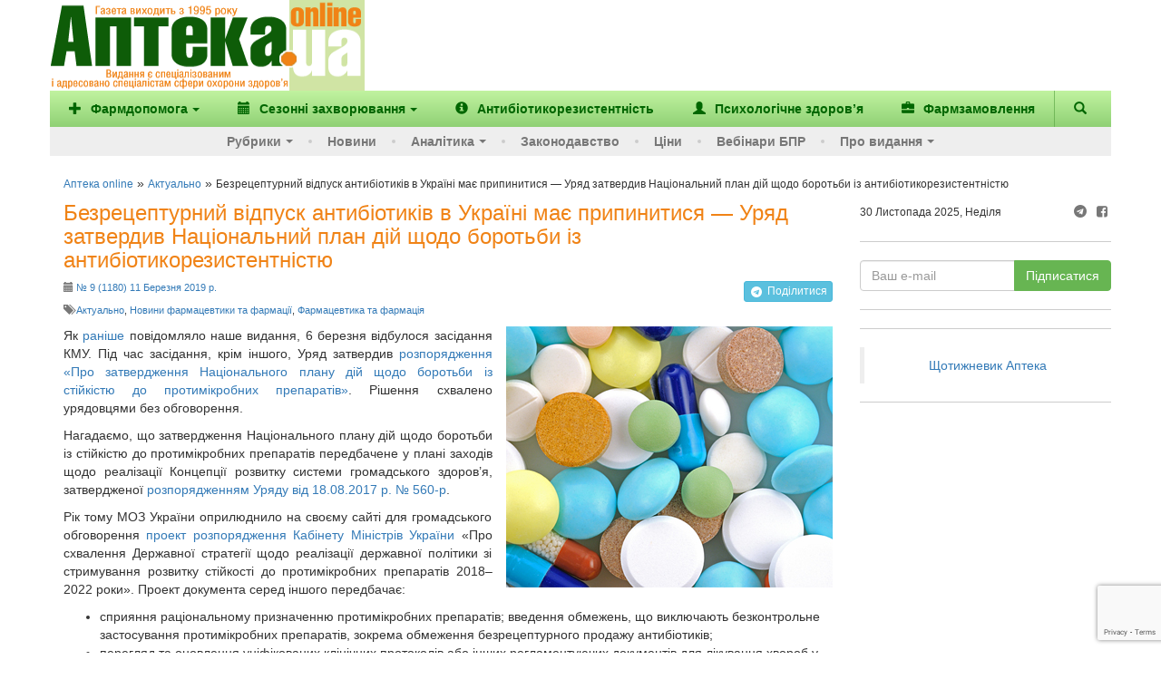

--- FILE ---
content_type: text/html; charset=utf-8
request_url: https://www.google.com/recaptcha/enterprise/anchor?ar=1&k=6Ld4KjwrAAAAAHC88OQN2j1xaX2O6oQtQvHYe7fv&co=aHR0cHM6Ly93d3cuYXB0ZWthLnVhOjQ0Mw..&hl=en&v=TkacYOdEJbdB_JjX802TMer9&size=invisible&anchor-ms=20000&execute-ms=15000&cb=t9i48ifv9azo
body_size: 45455
content:
<!DOCTYPE HTML><html dir="ltr" lang="en"><head><meta http-equiv="Content-Type" content="text/html; charset=UTF-8">
<meta http-equiv="X-UA-Compatible" content="IE=edge">
<title>reCAPTCHA</title>
<style type="text/css">
/* cyrillic-ext */
@font-face {
  font-family: 'Roboto';
  font-style: normal;
  font-weight: 400;
  src: url(//fonts.gstatic.com/s/roboto/v18/KFOmCnqEu92Fr1Mu72xKKTU1Kvnz.woff2) format('woff2');
  unicode-range: U+0460-052F, U+1C80-1C8A, U+20B4, U+2DE0-2DFF, U+A640-A69F, U+FE2E-FE2F;
}
/* cyrillic */
@font-face {
  font-family: 'Roboto';
  font-style: normal;
  font-weight: 400;
  src: url(//fonts.gstatic.com/s/roboto/v18/KFOmCnqEu92Fr1Mu5mxKKTU1Kvnz.woff2) format('woff2');
  unicode-range: U+0301, U+0400-045F, U+0490-0491, U+04B0-04B1, U+2116;
}
/* greek-ext */
@font-face {
  font-family: 'Roboto';
  font-style: normal;
  font-weight: 400;
  src: url(//fonts.gstatic.com/s/roboto/v18/KFOmCnqEu92Fr1Mu7mxKKTU1Kvnz.woff2) format('woff2');
  unicode-range: U+1F00-1FFF;
}
/* greek */
@font-face {
  font-family: 'Roboto';
  font-style: normal;
  font-weight: 400;
  src: url(//fonts.gstatic.com/s/roboto/v18/KFOmCnqEu92Fr1Mu4WxKKTU1Kvnz.woff2) format('woff2');
  unicode-range: U+0370-0377, U+037A-037F, U+0384-038A, U+038C, U+038E-03A1, U+03A3-03FF;
}
/* vietnamese */
@font-face {
  font-family: 'Roboto';
  font-style: normal;
  font-weight: 400;
  src: url(//fonts.gstatic.com/s/roboto/v18/KFOmCnqEu92Fr1Mu7WxKKTU1Kvnz.woff2) format('woff2');
  unicode-range: U+0102-0103, U+0110-0111, U+0128-0129, U+0168-0169, U+01A0-01A1, U+01AF-01B0, U+0300-0301, U+0303-0304, U+0308-0309, U+0323, U+0329, U+1EA0-1EF9, U+20AB;
}
/* latin-ext */
@font-face {
  font-family: 'Roboto';
  font-style: normal;
  font-weight: 400;
  src: url(//fonts.gstatic.com/s/roboto/v18/KFOmCnqEu92Fr1Mu7GxKKTU1Kvnz.woff2) format('woff2');
  unicode-range: U+0100-02BA, U+02BD-02C5, U+02C7-02CC, U+02CE-02D7, U+02DD-02FF, U+0304, U+0308, U+0329, U+1D00-1DBF, U+1E00-1E9F, U+1EF2-1EFF, U+2020, U+20A0-20AB, U+20AD-20C0, U+2113, U+2C60-2C7F, U+A720-A7FF;
}
/* latin */
@font-face {
  font-family: 'Roboto';
  font-style: normal;
  font-weight: 400;
  src: url(//fonts.gstatic.com/s/roboto/v18/KFOmCnqEu92Fr1Mu4mxKKTU1Kg.woff2) format('woff2');
  unicode-range: U+0000-00FF, U+0131, U+0152-0153, U+02BB-02BC, U+02C6, U+02DA, U+02DC, U+0304, U+0308, U+0329, U+2000-206F, U+20AC, U+2122, U+2191, U+2193, U+2212, U+2215, U+FEFF, U+FFFD;
}
/* cyrillic-ext */
@font-face {
  font-family: 'Roboto';
  font-style: normal;
  font-weight: 500;
  src: url(//fonts.gstatic.com/s/roboto/v18/KFOlCnqEu92Fr1MmEU9fCRc4AMP6lbBP.woff2) format('woff2');
  unicode-range: U+0460-052F, U+1C80-1C8A, U+20B4, U+2DE0-2DFF, U+A640-A69F, U+FE2E-FE2F;
}
/* cyrillic */
@font-face {
  font-family: 'Roboto';
  font-style: normal;
  font-weight: 500;
  src: url(//fonts.gstatic.com/s/roboto/v18/KFOlCnqEu92Fr1MmEU9fABc4AMP6lbBP.woff2) format('woff2');
  unicode-range: U+0301, U+0400-045F, U+0490-0491, U+04B0-04B1, U+2116;
}
/* greek-ext */
@font-face {
  font-family: 'Roboto';
  font-style: normal;
  font-weight: 500;
  src: url(//fonts.gstatic.com/s/roboto/v18/KFOlCnqEu92Fr1MmEU9fCBc4AMP6lbBP.woff2) format('woff2');
  unicode-range: U+1F00-1FFF;
}
/* greek */
@font-face {
  font-family: 'Roboto';
  font-style: normal;
  font-weight: 500;
  src: url(//fonts.gstatic.com/s/roboto/v18/KFOlCnqEu92Fr1MmEU9fBxc4AMP6lbBP.woff2) format('woff2');
  unicode-range: U+0370-0377, U+037A-037F, U+0384-038A, U+038C, U+038E-03A1, U+03A3-03FF;
}
/* vietnamese */
@font-face {
  font-family: 'Roboto';
  font-style: normal;
  font-weight: 500;
  src: url(//fonts.gstatic.com/s/roboto/v18/KFOlCnqEu92Fr1MmEU9fCxc4AMP6lbBP.woff2) format('woff2');
  unicode-range: U+0102-0103, U+0110-0111, U+0128-0129, U+0168-0169, U+01A0-01A1, U+01AF-01B0, U+0300-0301, U+0303-0304, U+0308-0309, U+0323, U+0329, U+1EA0-1EF9, U+20AB;
}
/* latin-ext */
@font-face {
  font-family: 'Roboto';
  font-style: normal;
  font-weight: 500;
  src: url(//fonts.gstatic.com/s/roboto/v18/KFOlCnqEu92Fr1MmEU9fChc4AMP6lbBP.woff2) format('woff2');
  unicode-range: U+0100-02BA, U+02BD-02C5, U+02C7-02CC, U+02CE-02D7, U+02DD-02FF, U+0304, U+0308, U+0329, U+1D00-1DBF, U+1E00-1E9F, U+1EF2-1EFF, U+2020, U+20A0-20AB, U+20AD-20C0, U+2113, U+2C60-2C7F, U+A720-A7FF;
}
/* latin */
@font-face {
  font-family: 'Roboto';
  font-style: normal;
  font-weight: 500;
  src: url(//fonts.gstatic.com/s/roboto/v18/KFOlCnqEu92Fr1MmEU9fBBc4AMP6lQ.woff2) format('woff2');
  unicode-range: U+0000-00FF, U+0131, U+0152-0153, U+02BB-02BC, U+02C6, U+02DA, U+02DC, U+0304, U+0308, U+0329, U+2000-206F, U+20AC, U+2122, U+2191, U+2193, U+2212, U+2215, U+FEFF, U+FFFD;
}
/* cyrillic-ext */
@font-face {
  font-family: 'Roboto';
  font-style: normal;
  font-weight: 900;
  src: url(//fonts.gstatic.com/s/roboto/v18/KFOlCnqEu92Fr1MmYUtfCRc4AMP6lbBP.woff2) format('woff2');
  unicode-range: U+0460-052F, U+1C80-1C8A, U+20B4, U+2DE0-2DFF, U+A640-A69F, U+FE2E-FE2F;
}
/* cyrillic */
@font-face {
  font-family: 'Roboto';
  font-style: normal;
  font-weight: 900;
  src: url(//fonts.gstatic.com/s/roboto/v18/KFOlCnqEu92Fr1MmYUtfABc4AMP6lbBP.woff2) format('woff2');
  unicode-range: U+0301, U+0400-045F, U+0490-0491, U+04B0-04B1, U+2116;
}
/* greek-ext */
@font-face {
  font-family: 'Roboto';
  font-style: normal;
  font-weight: 900;
  src: url(//fonts.gstatic.com/s/roboto/v18/KFOlCnqEu92Fr1MmYUtfCBc4AMP6lbBP.woff2) format('woff2');
  unicode-range: U+1F00-1FFF;
}
/* greek */
@font-face {
  font-family: 'Roboto';
  font-style: normal;
  font-weight: 900;
  src: url(//fonts.gstatic.com/s/roboto/v18/KFOlCnqEu92Fr1MmYUtfBxc4AMP6lbBP.woff2) format('woff2');
  unicode-range: U+0370-0377, U+037A-037F, U+0384-038A, U+038C, U+038E-03A1, U+03A3-03FF;
}
/* vietnamese */
@font-face {
  font-family: 'Roboto';
  font-style: normal;
  font-weight: 900;
  src: url(//fonts.gstatic.com/s/roboto/v18/KFOlCnqEu92Fr1MmYUtfCxc4AMP6lbBP.woff2) format('woff2');
  unicode-range: U+0102-0103, U+0110-0111, U+0128-0129, U+0168-0169, U+01A0-01A1, U+01AF-01B0, U+0300-0301, U+0303-0304, U+0308-0309, U+0323, U+0329, U+1EA0-1EF9, U+20AB;
}
/* latin-ext */
@font-face {
  font-family: 'Roboto';
  font-style: normal;
  font-weight: 900;
  src: url(//fonts.gstatic.com/s/roboto/v18/KFOlCnqEu92Fr1MmYUtfChc4AMP6lbBP.woff2) format('woff2');
  unicode-range: U+0100-02BA, U+02BD-02C5, U+02C7-02CC, U+02CE-02D7, U+02DD-02FF, U+0304, U+0308, U+0329, U+1D00-1DBF, U+1E00-1E9F, U+1EF2-1EFF, U+2020, U+20A0-20AB, U+20AD-20C0, U+2113, U+2C60-2C7F, U+A720-A7FF;
}
/* latin */
@font-face {
  font-family: 'Roboto';
  font-style: normal;
  font-weight: 900;
  src: url(//fonts.gstatic.com/s/roboto/v18/KFOlCnqEu92Fr1MmYUtfBBc4AMP6lQ.woff2) format('woff2');
  unicode-range: U+0000-00FF, U+0131, U+0152-0153, U+02BB-02BC, U+02C6, U+02DA, U+02DC, U+0304, U+0308, U+0329, U+2000-206F, U+20AC, U+2122, U+2191, U+2193, U+2212, U+2215, U+FEFF, U+FFFD;
}

</style>
<link rel="stylesheet" type="text/css" href="https://www.gstatic.com/recaptcha/releases/TkacYOdEJbdB_JjX802TMer9/styles__ltr.css">
<script nonce="Cd2En1s5J0m2ccWOcTYxWQ" type="text/javascript">window['__recaptcha_api'] = 'https://www.google.com/recaptcha/enterprise/';</script>
<script type="text/javascript" src="https://www.gstatic.com/recaptcha/releases/TkacYOdEJbdB_JjX802TMer9/recaptcha__en.js" nonce="Cd2En1s5J0m2ccWOcTYxWQ">
      
    </script></head>
<body><div id="rc-anchor-alert" class="rc-anchor-alert"></div>
<input type="hidden" id="recaptcha-token" value="[base64]">
<script type="text/javascript" nonce="Cd2En1s5J0m2ccWOcTYxWQ">
      recaptcha.anchor.Main.init("[\x22ainput\x22,[\x22bgdata\x22,\x22\x22,\[base64]/[base64]/e2RvbmU6ZmFsc2UsdmFsdWU6ZVtIKytdfTp7ZG9uZTp0cnVlfX19LGkxPWZ1bmN0aW9uKGUsSCl7SC5ILmxlbmd0aD4xMDQ/[base64]/[base64]/[base64]/[base64]/[base64]/[base64]/[base64]/[base64]/[base64]/RXAoZS5QLGUpOlFVKHRydWUsOCxlKX0sRT1mdW5jdGlvbihlLEgsRixoLEssUCl7aWYoSC5oLmxlbmd0aCl7SC5CSD0oSC5vJiYiOlRRUjpUUVI6IigpLEYpLEgubz10cnVlO3RyeXtLPUguSigpLEguWj1LLEguTz0wLEgudT0wLEgudj1LLFA9T3AoRixIKSxlPWU/[base64]/[base64]/[base64]/[base64]\x22,\[base64]\\u003d\\u003d\x22,\x22w5ZuMhVYLMKpDj/ClsOHwqDCrnzCoxQLWn8IG8KYUMO2wpzDtThWSk3CqMOrKcOVQE5OCxt9w5fCqVQDGWQYw47Dj8OCw4dbwoXDlWQQfhcRw73DmREGwrHDi8O0w4wIw54UMHDCkcOya8OGw4MYOMKiw6J8cSHDl8O9YcOtdsOHYxnCrm3CngrDoF/CpMKqOMKsM8OBBV/DpTDDlzDDkcOOwqvChMKDw7AiR8O9w755Nh/[base64]/w4RRwqxCwojCpcOJITINw6U2wqgLwqbCtiLDqMOlcsKVM1LCuGJxf8O8SE5UcMK9wprDtDbCnBQCw4FRwrfDg8KiwoM2TsK8w5lqw79gKQQEw6p5PHIhw7bDtgHDp8OUCsOXJsOVH2MJTxBlwrfCkMOzwrRCZ8OkwqIbw5kJw7HChMOJCCdMLkDCn8O+w5/CkUzDlcOQUMK9O8OUQRLCpsKff8OXKcKVWQrDhwQ7eWHCvsOaO8KYw4fDgsK2F8Oiw5QAw5EcwqTDgzxVfw/Dr2/CqjJ3EsOkecKrUcOOP8KTFMK+wrsmw7zDiybCt8OqXsOFwrPCmW3CgcOqw5IQcnA0w5k/[base64]/CjWxJw7rCoXnDmkPCgMOhBMO5b0Q9E37Dn8K3w5U/Cy3ChMOlwqPDs8Klw5ovAsK1woNGR8KaKsOSVcOkw77Du8KNF2rCvjFSDVgqwqM/ZcOHYDhRYsOowozCg8OqwrxjNsOsw7PDlCUDwqHDpsO1w6nDp8K3wrl8w7nDjn/DhSjClsKrwoDCv8OgwrrCg8OywojCvsK3fUw3AcKBw7JOwoU1SjfCpGLCk8KxwrvDosOPHsKywpPCmcOpVGoVHF83TcKJe8O2w67DtUrCsjMmwr/CqcOEw7vDqyzDh2/[base64]/[base64]/wrgOwpzCjAjDqTN8IcK7w6jDkcKnwoRxNwvDpyjDkMOGwpVswr0jw6Rhwpkkw48sYVPChj1BSDYAMsKYaCvDi8O1BRHCvHE7OnZww642wpHCmgEtwq8WPWTCqm9Bwq/DgA1Kw6bDj0jDjiQcfcOuw6HDvWI6wrvDt3pQw5xFJ8K/ScK9S8KwBcKEMcKzPGd+w5Nxw6TDkSkREyIwwr/Cs8OzHDdZwr/[base64]/DjcOQe19VwpXDu8OQw6M8wrzDvWELawkfw5zCvcKxPMOBHcOUw4N2S2LChB3CtHhfwopYCMKXw47DusKXA8KpZFHDrcOoa8OgCMKmSmHCn8O/w4LCpy7DiidMwqANTsKewqs1w6nCmMOJFhnCj8O5w4E2OQNcwrU7Ywprw4BrNsOewrzDncO+S1UzUCLDgMKaw43DklfDrsOwWMKKAFnDnsKYCHbCjgBvOwtsGMK9wrHDgcOywqvDoCpBcsKPfg3Cn389w5Z0w6DCrsONDAN3Z8K3JMKqKh/DgR7CvsO+YXgvbX0Sw5fDj3zDpiXCp03DmcOVBsKPM8KFwqzCmcO+ORtIwr7DjMOIDzNEw53DrMOWwpTDu8OybcKbd3pZwrgQwocbw5bDkcORwrpSDG7CgMORw5JafXAHw5sYOsO/VwnCh0VQUXdWw6RrTcKQRMKRw69Vw5ByCMKEcAVFwpFEwq7DvMK+BWtSw6vDmMKsw73Dv8OpH0LDoFRpw4nDtjMCYsOzP3g1T33DpCLCiRVnw7MoGwVjwpxFS8OKTx5kw5bDuw/DucKsw6ZzworDoMKCworCsCRGA8K/woXCqMKjb8KkVTDCjBbDiVHDusORf8KLw50TwpPDggcPwrtNwo/CrUA5w4PDtknDksOuwr3DiMKfM8KgHkJdw7rDvRA/HsKcwrshwpx1w7JdETkPXcOow7NTM3BRwotiwpPDnS8bIcOwXR1XISnCvADDuQNBw6RMw4TDu8KxKsKWWSpFL8OhYcOHwrQowptZMCXDqwx5BMK/QFbChy3DocOmwrc7VcKeTsOFw5tXwpNuw4rDoTlCw50LwoRfdsOOJHAEw4rDjcKzLxnDisOgw4wowrhJwooEf0fDslfDrWvDgQYtKglVF8KkDMK8w4wNITnCi8Krw7LCjMKGD3LDrC/ClsOiOMOLIBTCh8K9wp4Ow4UJw7bDuFAUw6rCth/ClsOxwptWOkRew44Lw6HDlcOHbWXDjh3CisKZV8OuaWxawqfDtgTCgQ8tBcOfw4JKGcOyWHd2wqANfsO+I8Kue8OFVmk6woMbwpbDv8OiwpzDrcOMwq9awqvDk8KLB8O7PcOHJ1XDonrDgkHClGxnwqjDhMOLw6kvwqXCucKiBMOTwrJ8w6vCusK/w6/DsMKlwoXDuHbCijfCj0dKd8KXFMOVKThdwoYIw5luwqDDp8OCF2PDrFFqP8KnISvDhjUlAsOwwqfCg8K9wp7ClMOWBk3DusK0w5wGw43CjwDDqjcUwovDnWgcwofCuMOgfMK5woTDlsOYJTc9wo3CqGMlOsO8wqoCZMOmw6gFfVNyIsOtccK3SC7DmBVow4N/w7jDpcKzwrA6FsOxwoPDlMKbwrrDvzTComt8wrLDicKCwrvDjsKFQsK1woQNOll3dcOSw5vCtAwXGiXDusOKfyoawqXDizwdw7dsecOiN8KrYcKBfzQxbcODw7jCshE1wqMuIMKnwoEpcXjCvMOTwqrCjcO6TcOrdHbDgQh5wp8hw41RGw/CmsKxKcOIw59sQMOFblHChcOgwqXCqCJ/w797esKtwqxLQMKSbi53w4o7woHCrsKDwp5Gwqoyw44DVl/CkMK+wqjClcOTwroBOcK9w6DDvCl6wrfCvMOyw7HDuEZLVsK8w4sjUzdPNMKBw5jCj8Kgw6hgVy1sw5IUw4jCkzHDmR5/IcOiw63CvSvCpsKVZ8OEaMOzwosSw65vBDkPw5DCmyXDqMOeN8OwwrpVw7ViPcOUwo9VwrzDrAZSbjIXYkpMw5I7UsK0w5Ivw5nDoMOtw7Y1w5bDpHrCpMKrwqvDqSDDugU5w7cqHz/DgWNCwq3DimPCmDbCusKRw5/CjsK0EsOHwpFhw4Rvbn9uH3tiw6Iaw5PDiAjCk8OpwpjDp8OmwozDisKKKHVAGyxGCmZ4D0HDgsKQwpshw79IGMKTNMORwp3Cn8OAGcK5wpPCnGwoOcO/[base64]/CiMKWDcK/wpnDoMObw4g2w6/[base64]/YsKAYMO4TTnDtAYawqrDosOFwpnCjHNLaMKSeEAQeMOFw6d9wpkkMkDDj1dSw6V0w5bCtMK7w58zJsOtwo/CicORKkHCmcKLw7YKw6R+w4Meb8K2w48ww5tbFS3DuTLCuMKNw6cNwps6wofCo8K8IsKfdyfCpcOHIsOlfmLChMO+UwXCpwx2WzHDgDvDpFE8YcOaMsK4wqTDn8KfZMK3wqIEw6sAElkTwpAmw7/[base64]/LirCssOAZVswNhVOwpR5GgNpH8KYwoJnVhtZwoU0wrnCpyTDhhNXw5VoQWnCscK3wodsCMO9w4xywrjDgmnDoDpcH3zClMKaEMO7B0zDm1/DtB85w7LDiHB1dMKuwpFbDzrCh8Kmw5jDoMKRw5fDt8OWWcKGT8K4a8K4N8OEw6teM8K1KhVbwqrDtH/Cq8KnHsOUwqsLWsORUsK5w59Zw70ZwrTCg8KJQw3DpCTCoiMJwrXCjUrCscO5csO7wrQfdMKxBCZ+w6YTdMOyAT8AHRl0wrXDtcKCwrbDmDoGXsKawrRjZFfDrjQvB8OKcMKMwoJZwrhDw6Fhwq/DtsKPAcOkacKjw4rDj1jDjFwUwr7Co8OsI8KZRsO1d8OYU8OXJsKHGcORJzEBBMOJAFhbMn0ZwpdIDcKDw5nCt8OqwrbCnmrDum/DtsOLVcObaG1Qw5I+SBlcOsKlw4whNsOkw6nCk8OjDVg+QsK9wrnCu2xqwovCgyTCui0iw6p2FiZsw6bDvndNXHHCqwpBw4bChwXCi3NTw7xEFMKIw5nDhB/[base64]/CrDUBXcOVwp55FsKZwrQFY01kw4ZEwrwLw6vDnsKiw4DCiHpmw7Bcw7nCnS9oaMKRwqYsb8KXChXCviDCsRkQZsKQHk/[base64]/CphxpwppBwpPCp3ofI8K5a8ONUmnCuR87ZcKYwqnDisKvTStZMlPCil7CoWPCn38aM8OwZMOoQk/Chn7DvgfDr1nDkMOOdcKAw7HCtcOfwowrDjDDtMO0NsOZwrfDocKZNsKpajh3axPDqcOZT8KsHXAtwq97w7nDtWkHwo/[base64]/[base64]/DkMKaw6hSTF5gwpjCuSDDnSMKMsObw6lQwqNRZ8KkH8Olw4TCgBQvaxwNcTfDk0/ChVPCkcOZwp3DssKUH8OsWHhiwrvDrXsGGcKmw6jCpkAIJEXCoiBKwr98KsKRAGPDucOVHMKmRDp0SgIYP8K0Vy3CkcOuw64hDU1hwrXCjHVpwo7DgcO8VzA0ahtRw5F3wrfCmcOaw4HCmQ3DscOEA8OmwpTCphXDv3bCqC1AacOoXC/CmsK7d8KVw5JwwpfChDjCjMKUwpN+w5lUwqPCjz99S8KkByklwq8Pw7wfwrrDqyMZdMKBw4Bqwr3DhcObwoTCkmkLV3PDocK6woMgw7PCpXV/VMOUDMKHwp9zw40DRyjDvMO8w6zDgzVew7nCsmQ3w6fDr3MgwqrDrVRWwoNLNDLDt27Dg8KdwoDCqMOKwrF/w7XCrMKvcXfDkMKnesOgwpRRw7UFw57CnwZTwqFZwrrCrCIRw7bDtsOswox9aBjDuHAjw4DCrm3Ds37Dr8OiEsK8Y8O7wrzCv8KewrrCk8KKOcK0wpzDt8K/w4tIw7tbTQUkVFkrW8OEQjzDpMK8ZcK1w4hnLxZ2wpFgAcO6A8KOSsOrw5xqwolaMMOXwptLFMK7w5sow7FqVMKIW8KgLMK/FSJQwofCqnbDhMOHwrfDmcKsXcKqUEIMGE8YUFsVwo8ZAlnDocOmwo0qG0Msw44AGEXCk8OAw4rCmUHDqsOkIcOTDMOLw5QFRcOLCRQoMQ4FDSDDjgHDo8KvZ8O4w47CscKhSgDCocKiWBLDscKPMhggAMOoa8O+wrjDmCvDgcK+w7/[base64]/CoGZtwq48Uh0tw6pkw7nDo8ODfWAIRErDlcOawqcrcsKAwo/CucOWQcK8PsOlF8KueBrCqsKvwpjDt8OTLDIodFLCnlh2wojDqFfDrMKkO8OKCMK+SBxHecK+wpXDvMKiw41YcsKHd8KnRcK6c8KfwrUdwroSw7bDlUpUwozCll50wp7CqD1Jw5TDjHJRVWR+SsKaw7kPPsKbI8OlRsOdAMOYaEs1woRIIT/DoMOlwoXDoW7Ch1I7w5pxK8O5DcK0woHDnlZvVcO5w7vCtCVMw5/CksOpwr5Lw7bChcKDVyzCsMOMYVM6w7TCscK7w6I7wrMOw5PDlQxZwoTDmBlWw6LCvsOGK8KBw5h1AsK+wq5tw7kww57CjMO/w4lofcO2w6TChcO2w7l8wqfCoMOPw6nDv0zCuDUlLhzDomZGRBFDZcOqbsOfwrIzwp1/w5TDuy8Fw484wrvDqCvCucK5wpbDtsOtDMOGwqJ0wpZ4F2Y8GsOzw6gnw5XDv8O5w6/CimrDksOcCGosd8OGdRROBxZnBjfDiBUrw7zCr0QGKMKkM8O7wp7Co23CgzEgwoELZ8OVJRRpwognFXfDlMKJw7I0wpxRVgfDl1gqLMOUw6NSX8OqPG3Dr8KVwpHDm3nDrcOSwqlDwqdgdcOPUMK4w4zDmMKIfzjCqsOWw6rCqsOkKgjCi0/CvQlDwr4jwozCjMOhOFfDjG7ChMKvGXbCpMOpwogEKMOxwol8w4knHEkRWcK1dmLCsMOswr9cw73CmcOVw7cuBFvDv33CoEt4w7MUw7M7Fix4w5lAJm3DrBEzwr/CnsONUgtPwq9lw4cjwoXDvALCpSfCrMOBwqLCg8KjdhRYcMOswpXCngLCoSULJ8OKBsKxw5YRWcOEwpfCjcO+wpnDsMO2NRZmcAHDpQfCsMOwwonDlRMKw6LCi8OCRV/Dn8KTV8OYC8OWwoPDtXHCqgFBVHDCpE80wpHCkA47fsOqNcKodXTDoRrCknk2R8OhAsOMwpfCgiIDw5bCsMKewrx0NyPDiGFxBGLDrhocwqLDh33CnErClzRIwqgKwq/CmEN3PA0oc8K2MEAvccKnwo4Hw6M3w78HwoYDMCvDhDtcO8OFVMKtw7/CsMOUw6TCn1Eae8ONw700fMOSF1wBeQwdwqoewotOwpDDlcKpG8Ohw5nDmMOMRxwUelfDpsOywpQzw7djw6HDiTrCiMKJwoRxwrXDrjvCtcKfHD45eXvDmcK3DzMZw47Cvy7CoMOaw641KF07w7EcJcK+ZsOxw60Jw5ohF8K4wo/CtcOGAcKSwrRpAizCr3REKcKmeAPCoVsrwoLCkVMHw6QDNMK5ZQLChSjDpMOjTHLCgFwEw5pTS8KSUsKsfHouUU/CnzbCv8KxYWDCn1/Dg01YJ8KEwokHw5HCv8KoVyBLPm1VO8Orw4vDkMOrwp7DqRBMw55wYmvCmsKRFnbCmMK3w7khEsO+w7DCrkQje8KBGkrCsgrClsKFcwpowqpCQm/CqRk0wqTDsg7CrWYGw4V9w5LDhkEhMcO/[base64]/CsiDDpggEw7UuC07ClsOcNcKOKsO1ecOdVcK/wo0Icl7CtyjDqMKrPsKew5HDuw3ComsPw4fCvcO/wpzCtcKPJCrCo8OIwqcOJx/CmcOtPRZ0F0LDssONERMURsK/HsKwVcKfw4rClcODScO/XcORw4c8S1HDpsOgw4rChcKBwowkwrjDthRrJsOYOTfCiMOzdDVVwpFVwoNcXsKzw4UcwqBLwpXDmR/DkMKdT8Oxwq9twohLw53Cjhwyw57DklXCtMORw6RINgViwq7DjkBnwq1vR8ORw7zCrw9aw5fDmsOdAcKoAQ/[base64]/[base64]/wr01KVwXwqdSw5/[base64]/Cv3JTRsO8w6F2D13DrMOywpXDjgDDhcKOLHbDiDbCuTdyBsOhWxnDusO7wqwBwobDqR8KN19hAMOTwqtNUcKgw4BDTUXDpcOwZUDDsMKZw5NTw5fCgsKww6wDOjAgw7LDoS0Aw6kxegY4w4PCpcKSw4LDpcKdw78YwrTCoQUQwpTCqsKSL8OLw7ZWacOGJQzCpn/DocK5w67CuVhIZMO1w6kHHGwlQEjCtMO/YG3DsMKWwoFqw6EUT3bDiQESwoPDtMKyw4LDtcKkw6tnYGMKBlkgPTrCt8O0f2hnw4/CkC/CrE0cw5w7wpE7wqXDvsOdw6ALw77ChsKxwoDDmAzDhRPDizYLwodYJUvClsOfw4/[base64]/Dhw4CT8Odw7F4w6YLw7hCH0TCmMOWQEHCvMKXO8Ouw6nDqhI/w4rCikJIw7xEwqrDhwLDoMONwoxbF8OWwpLDs8OKw4fDrMK+wp4AMhvDoXxZWMO2wqrCm8Oiw6PDlMKqw4/CjMKBacO8G0DCjMOHwoolJ2BEKMKWNl3CiMK+wrfCm8OyXMK8wrXCkHzDgMKSwqvCgEl9w4LCt8KlO8OILcOIQSUpPcKBVhBHAB3CuWpTw69sAQdiJcO2w4/Dm3fDrQfDs8OvHcKVYMOOwrHDp8KowqfCoHQVw5RMwq52ZkBPwqPDv8OqZHsJRcKOwrdnfsKBwrXCgxbDrsK2KcKFT8KscMOFRMKCw6puwqVfw6Eww6BAwptKdXvDoQzCiHxrwqo4wpQsZiDDkMKJw4LCrsOgN3PDp0HDrcO/wrHCkgJWw67Di8KUPsKLAsO8wozDs0tiwoHCvy7DpsOSw4fCmMK0CcOhJQsSwobCuWRWwp4MwoJDLEpkQ37CisOJwotJcRp+w43ChjfDthDDgUs4HW1qGRYpwqBPw5bCksO8wq/CisOxS8Okw5gVwosqwpM/wp3DosOpwpPDtsK/H8KbCng/FUh1TsKew6lsw6JowqcmwqXCgR4ifkB2V8KDDcKJdUjCnMO0VUxawr/CncOnwq3DhW/[base64]/CjsKFw7shw6BMJcOBMWXDicOqd8OVw6LDgj/Cq8Ozwpw8JMO7SRHCtsOUfX1mTMK2w6/CnAPDhsKGQEEkw4fDo2nCtMOQwpTDpcOoIAvDsMK2w7rCiCjConoow7jDv8KnwogXw780w6PCisKNwrnDuVnDtcKfwqnDv3ZnwpRlw6M3w6XDgsKeXMK1w4kkZsO8bcK0dD/CqsKLwrYjwqPCkwXCqh8QexjCtjUTwrzDozMiOATDhDXClMOMWsONwrwUYSzDpMKoNTU4w6DCp8O8woDCu8KjI8OPwpFaaWjCt8OWMno9w6vDmUPCs8K+wrbDjV3DjUnCs8KwUBxSNMOPwrA2CEnDhsK/wrAgEWHCsMKuc8KVAAU0IcKwcWM2LMKhZ8KoG1IQR8Kmw6HDlMK1F8KgLyACw7bDkRhUw4bClQ7DmsKYwpoQLkLDsMKLYcOcHMOSSsOMHnFlwo4wwpTCpH3CmMO/[base64]/ScOXXj3CjhELQcKlwqHDoXNKY2FVw4LDiTY8woZ3w5jCpmjDmUJ+OsKOZALCpsKlwrsfRy/CvBPCrjBswp3DhMKLa8Onw4Jmw7jCqsKSHlIAQMOUw47CksKPcsOzRzXDi3MXRMKsw6LCkhJvw7EUwrksQ1XDlsKFXEzDrAN6f8KNwp8iSkLDqF/DnsKHw4jDgDLCuMKvw4pkwonDqitxJFwZZlRDw7sTwrPChFrCuzLDtApEwq9sNEZXJyDDt8OfGsORw74iIQd0ZznDvMKNQ0F/fU4ze8O6XcKPN3diAlLCr8OEUMKDa2pTWSBbdi0DwpbDtTN4DMKzw7HCtCnCmjhnw48ewrYLHFIiw7nCskbCnhTDssO+w5Viw6BLIcO3w5B2wqTDu8KdZ1HDgMKtEcK/M8OhwrPDh8OHw77DnD/[base64]/CsEHDvcO0w47CrcKGT2h8IRfCuRjDgMKaEQTDlCHDryrDvcOIwrBywrBvw4PCjsKIw4HCs8K8fXnDk8Kzw5NXX1w2wocWG8O1LcKpfMKHwowOwrbDt8ODw6B9UcKkwp/DmwgNwrfDg8O4dMK1wrQ1WMOIecK3XMOsK8O6wp3DrkzDhsO4F8KkWR/DqxLDuFcnwqUjw5zCtFzDvWvCvMKBb8Kudk7DmcORH8K4asOKOyLClsOewpLDnGMIC8OVAMO/w6XDsGfCiMOawovChsOETsKhwpbDpcOOw4XDuUsTQcKhWcOeLD4LasOkSgfDuRzDi8OZd8K5SMOuwqjChsKwMwjCrcKxwq3DiwlEw7DDrRAxT8KAeCBYw4zDuzbDvcOow5XCvsO/[base64]/woFJw5HCpkbDvzwYw4dhMjEvWcOQKcOMw7zCvMOicXnCi8K0ccO/wrkJV8Krw5oyw6XDuUkfAcKFRgldScOLw5Btw73CpX3CmWQjL1rDisKzwoA0woTChVvCqMKlwrtUw6ZJIyrCtQNuwpTCjsOWO8KEw5lFwpJ7e8O/[base64]/CvxHDhxMxwrgkwoc+acOdwqAyHCBewrzDsADDhsOnQcKQNFjDr8Kjw7fCkzYbwoc5XsO0w7Iow5pZBcKCYcOVwrl6IWsJGMOew4ZLUsOBw7vCpcOGFcKyG8OOw4LCqW8vOQMIw51SVVbDggPDp21Ow4zCpUJQJsKHw5/Di8OVwqBSw7PCvGJxP8KOV8KhwoJLw5fDvMOEwqbCi8K2w7rCl8OrbXbDiS92esKBBFF/acOfO8Kpw7nDjsOGRTLCm17DsAPCnhJpwop/w5EYOMObwrbDq0VTP0B9w6YKPwdjwpTChRBXw7x6w4BzwrUpBcOcey8UwrvCsxrCocOUwpHDtsOowoVuCRLChH8uw7HCvcO9wrs/wqQjw5XDp1/DtBbCmsKlQ8O8woYbXTBOVcOfdcK6aChGbl1nJMOEPsOxD8OLw5sFVR00wo3DtMO+WcOtQsO5w5TDqsOgw5zCig3CjH0ZJMOSZsKNBsOvIMO5D8Kow58YwpgKwpPDgMOVOi5mLsO6w7bCok/CuEA7HMKZJBM7GFPDoWk3N2XDqn3DgMOkw7XDlAFIwrLDuFoVXgxdTMONw58uw61Wwrt8NkbCqUQLw4tYaW/CjTrDrAHDgMOPw4bCuQdOHcOMwqXCl8OROVBMdlBEw5Ylb8ORw5rDnk5zwo9dYxsNw6d4w4TCgDMocjESw7h4c8OuKsK8wpvCh8K5w7d6w4XCvi/DvcO2wr9DI8KtwoZ+w6BCEkpOw5kqScKoFDzDpMOkasO+YMKuZ8O4OMOqGQzCmcK/[base64]/CglTDqjVMwpTCqsOsYzR/Slg1wqIIw47CkRUmw5JZcMOowqo2w4o1w5LCqy4Xw7oxwpfDvxRTQ8KBD8OnMV7CknxfXMOBwpNZwpLDnmhOwpBSw6cPWcK3wpFZwonDusKNwpI2XhfCqHjCrsOtR2bCtMOhMn7Cn8KNwpgtYyoBLgVFw7ktTcKyMl8EOCkRF8ODC8KSwrAXTinDmEgTw6Ejwo51w5/CkXPCkcOURXMSL8KWMmt5FUjDkFVMb8K4w6sqf8KQW0nDjRszKxPDr8Ojw5bDpMKSw6/CjmPDrMKSW1rCh8KBw6jDnsKHw5xGFkY/w6tgJcKbwoNlw5EbAcKjAwHDisK+w5bDi8OpworDlQp9w6AlPsOnwq3DoivDsMKrGMO1w4cdw4ggw4J/wqleQVbDmUUCw4ppZ8KJw5h6GcKYWsOpCGp9w77Dvi7Ct3PChQvDnETCgTHDhEJ1CgTCg1XDqEl0T8OwwoISwoltwp48wotSwoB8aMOnMRTDgxNmI8KEwr4NYRIZwolJDMOyw7FGw4zCtsK/wrttJcOwwowIPcKCwqfDjMKiw6bCqzV2wrzCjTcmWcK2G8K0b8KIw6BuwpU/w6VRRATCpcO7K13Ci8K0InFDw5vDkBwcYG7CrMKLw707wpgCPS0sX8OkwrfDnGHDr8OOQsKUQMK+J8OiY2zCjMK0w63DuwIhw6/DrcKlwofDpj5/worCkMKHwpRRw45Nw4/Dlms9dGjCucOKXMOUw4JRw7nDqgjCi1EUwqVSw5jChmDDmQh3UsOVFVHClsKYIy3CpiQ0JcOdwrbDvsK6WMKKPEBIw5t+LcKMw4HCncKsw5jCg8KKXB47w67CrShsJcKIw43ChC1vDQnDpMOLwoAYw6/CmVp2KMKfwqPCqxXDiElqwrjCg8K8w7vClcOwwrhmX8OoJW0qQ8Otc35xbgMgw4PDhh9DwosUwo1zworCmB9rwoLDvRUuwqVgwrIicwrDtsKCwrdGw7pWDj9Bw59nw6/DncKuOAUVF23DlAPCuMKPwqPDunkCw5wqw6DDoizDlcKxw5LCm04zw7xWw7osdcKJwqrDtCTDkHwJZnk/wqzCoDnCgQbClxcrwoLCly/Dr1o/[base64]/csKCw519wpTDhcOxwo8Yw7rDqcKjw7nCh3jDnW9MQMOTwqQSYlLDlcKTw4XCqcKzwrXCoXXClMOHw4TCnjjDosKQw43CscKmw7FaTQtFCcO2wrw7wrxpN8K5AT9re8KXJDXDlcKiHMOSw63CpgDDvz5nSHp7w7/DkTUYAVTCpMO7HRjDksKHw7lvJH/CijPDlsK8w7g8w7rDk8O4SivDo8OYw5MicsKkwrbDhcKlFhI8Sl7DgGgCwrBlJcKyOsO3w703wpQ1w4rCnsOnN8Osw7ZawoDCsMOlwrgjwpjCk2XDqsKVA2lywqzCjko+LcKNXsOBwp3CocO+w7vDqW/CmcKfWGYRw4TDsAjCo2PDq0bDg8KhwpwLw5DCmsOqwoMNZTNvDsOWZnIkwpfCgA5xdDt/HMOSV8OXwoHDgHE7wofDigI7w6PDmMOUwo56worCqUzCq3TCr8KGbsKKKcOiw5UrwqMrwqDCuMO6NWQ3KiXCpcKDwoN+w7XDqF8Aw5ldaMKTwp/DicKRQcKawqjDicKRw6E5w75PF0tJwo4dBS/Ch0HDnMO6EG7Cj1fDjxZAPMKswqXDvWEIwpXCucKWGnxrw5LDr8OGfcKrLRLDlQTDjTENwo4NTzLChcK1w68TZw/DtB3DpMOoDEPDq8KeLRl3P8K2MQZ+wprDmsObSVwIw4dCSSQXw6ERBBTDvMKPwpQkAMOow4jCosObCBnCrsOiw5vDrA3DqcO2w5w1wowxInPCosKyIcOGAwLCrsKVTWXClMOhw4R0WgMWw6EmFFFGdsO/w74hwoTCr8Oww4J0SA7Dn2ABw5Jdw6wRw5Mlw54Mwo3CgMOZw5sqW8KyFBjDrsKcwoxXwr/DqlzDhcOOw7kvbWRWwpDDg8KXw44WLwoKw6bCrUDCv8OrKcOaw67CqHt/w41jw6I3wrzCr8Kgw5FNdBTDoDDDtQ3CucOKU8K6wqM9w77DucO/NRjDvmPDnzDCi2bDo8K5fsOtKMKvRkrDo8K/w6jCnMOWUcO0w7TDu8OmD8KqHcK4eMOpw4VZFMO2HMO7w57Cp8KawrQrwqBEwrgtw7gfw6rDjMOdw5bCicKxYS0oZTpPb0pzwrkbw6/DlsOjw63CiG/Cq8OvYBkewoxXDlE8w4l6flXDpBHCgT4+wrBlw7sWwrdRw5o/worCixVQXcOYw4LDiBlPwoXCjG3Dk8K9WcKUwo/DlMKfwonCgMOGwqvDmhPCkFpRw6rChVFQOMOjw6cMwpvCuEzCmsKVXMKSwoHDlMOjGsKDwqNCLgzDpcOyETVfH09HOkR8GEDDi8OmfUZaw6tBw69WNQE/w4fDt8KDQRdtSsOQWl0HeXIQYcK/JcOdGMKWXMKzwpYFw48Twrc4wo0Gw58RSBM1HFl4wokaYxrCrMKQw6g8wobCrmzDuDnDlcKbw47Cjh3Dj8O4XMODwq0ww6LCgCAcDBViCMKSaF0LT8OZW8OmTSjDmDHChcK1ZxsIw5E4w4tzwoDCgcOwZHI0b8Ksw6PDhjLDsD/DisKWwqLCsxdMTjRxwqRYw5XDokjChEDDsgFawq/DvWrDplfCiQ/DvsOgw4N5w6t1JVPDr8O3wqcYw64cMMKow4PDqcOzwq3Clxdcwr/CusKdPMKYwpnDqsOUw6prwovChMK+w4gtwqzCjcOVw5Zew6TCn009wqvCuMKPw4c/w74sw7saB8OufRzDvkDDtcKlwqgdwo3DpcOZCVzCgsKQwpzCvm1KEMKqw5VXwrbChMKqXcKiBCLCpT3DvyXCjlF4A8OOUFfCgMKzwo4zwrlcSsK1wpbCiQ/DvMOZe03CnkIcNcOkUcKeAz/Csg/CkW/[base64]/CgkPDokXCiBLCnsOjw7tdwq/Ds8K8w7XCkR1xaMOhwrXDkcKNwrwQKxbDjMOXw6IRYcKZwrrCgMKnwqPCsMKjw7jDkk/Dp8KpwqA6w6E+w5AyNcO7a8KNwo0RJ8K9w7LCrcOyw7gMYBw2WlrDv1HCnGnDl1LDlHcqVsKtRMOrYMKYJxcIw4xNPmDClnTCh8KIEsKfw7fCt0VpwoROBMO/N8KBwoUOX8OeeMKlLW9cw7AFJQNrU8OPwofDvT/[base64]/[base64]/e0LDlWssw4/ClMK/RirCl8ObwqTDmn/Cu8K8ccOqfcOUdcK8w6/[base64]/[base64]/woTDrRMsw5vCiGHCs8Otw7s+WTchEMKEHljDpcKYwo4xaC7Cvmpqw6jDjMK8V8OdAivDvyE6w6RcwqYNLcOFB8O6w7zCnsOpwrxmAw5/cFLDrgHDow7DuMOkw514UcKhwpnDqGQ0P1nDvU7Dm8KDw47DuTRFwrXCmMOdYMOVL0sDw6XCgHkkwoVsT8OYwrXCoGzCl8K9wpNeQsODw4/CglnCmhXDmMKYdwhiwpE1Hm1uasK1wp8IAw3CsMOCwp44w6TDlcKGMhMPwphpwoHCvcK4Rg9yWsKiEm16woM/[base64]/DncO/w5rDqC0zwo7DtcORw5XDqiMKZ8KmwqVLwrl3McOYEj/[base64]/[base64]/Cq8KPacKow4fCpAHDssKpEF3Dg8OAIWJ4wqN8IcO8bsOefsOnNMKYw7nDhCBHwrhXw7USwrJiw4rChMKVwo3DpETDkWDDn2VRP8ONbcOfwrpSw5/DhlXDtcOmSsOVw4UCajELw4owwrQUT8Kpw6cXNxg4w5nChEhWZcOtVBnCnwQowrsAZ3TDh8OJUcKVw6LDgkBMw6fCq8KYKi7CmGINw7lYWMODecOSflZjLMKJwoPDpMOaIV9VbQ5iwrnCujbDqB/[base64]/DgEINwo7Dg2NkMcKZFSRMPRFrwr/CgcO2IVBOAk7CscKqwoBxw4fCjsO7XcOcR8KvwpTCiwBeEF/Dhg4vwoptw7TDgcOuUxR+wrXCuFFjw4zDtcO7HcOJTcKeHiZNw6zDkRbCrUXCsXd4BMKEw6IGJDdOwoAPZiTCsyUsWMK3wrPCmU5hw6zCjhnCiMKawq3DhhDCoMKiNsK2wqjCmCHDp8KJworCknzDojl4wotiwoAcEUTCn8OGw6PDv8OIfcOcBXDDiMOWZwoEw7Eoex/[base64]/w7fDhsOuwp8bFsOkB8OHZ8OoOnZ8CzHChMOPNsKnw5TDmsOpw4PClk0Mw5TCjXwZGXXCl03Chw3ClMOABwjCjMORSjwfw5/DjcK0wqNpD8KSw7Q/wpkZwo0IPx5AVcO0wp4GworCq13DhcKoXj3Dvx/CjsKGwrhqPhVMalnCu8KoKcOkU8K8D8Kfw5E/[base64]/GMK/DsK6w7Vmwoogw5HDq8K2TcKIwq8QOzQ3SMKBwrtACQgYNB4+w4/DnMOSEsKrFsOEEW/[base64]/Dslt9wrXDusO2w6xswo1NP8OTMcKVw5zDiGYnSzZkw43DhcK3wpPDr0vDplbCpBnCvlrCrS7DrW9bwoBcUBPCgcKmw6TDl8KCwqFCQjjCscKrworDonFQO8OSw77CvzxWwr9dL2kBwoIJN27Dh10zw5UNMQ9iwoLCgUM8wrdEMcKUdR/CvGLCn8OUw7nDu8KAbsOtwqw/wr/Do8KGwrZjG8O9wr3CiMOLFMKxYwXCisOJGl7DuWNJCsKgwpzCtsOTT8KzS8KdwrXCgkPDgxfDqRTCgg/CncOaAQ0Pw4hnw5bDosKmeyvDpHrCiwkFw4/[base64]/CvsOxIVTCqcKYPn44wpU3C8OLwrvClybCnE3CoSrDo8KDwrbCosO/bMKnT2TDgVdMw55WYcO9w6Qpw50NCcOxBB3DtMKaPMKGw6DDlMKAZBw9BMKUw7fDokt3w5TCkVHDncKvNMOUN1DDjzHDg3/CncOiciXDmxE1wpN2HkVTBsOVw6R/M8K7w7/[base64]/DtsOHacKnwpbDqhfCl1VVw7B6w5onwow4wr9Bw4RhUMKCRsKFw6DDjcOpCMKTFQfCmQdkVMOBwpXDkMOGwqMxZcOhQsOKwqTDocKeU2F6w6/Ctm3Dm8KCAMKswpHCjyzCnQkqecO5Gw5BHcO/wqJRwr5Hw5HCkcOCEnVgwqzCjXLDrsK2cDdnw7jCviXCrsO5wpfDnWfCqgIVHVbDvAowUsKewqDCkTHDlcOgWgjCuBprB1JGSsKKUGPDvsOZwrN0wooMwrpICcKCwqbDusOMwqvDulnCtng/P8KhF8OOEiDCpsObfj0MasO3eGRQGxLCksOpwrfDs1XDicKKwqgowpocwqR/[base64]/DrsO+w5ZZTVgDw51lw6hWwrLDkUnCk8Knw74cwqRyw47Ck1IDMmLDhHvCnG4mYVdPesKAwptEUsO/wqnClcK9NsO5w7vCisOrDyFVABnDgMOcw7MPSTrDogEQKj8gOsOBCT7Cq8KGw7E5aAIYdlTDscO4LsKwHcKWwr3DkcOVKHHDtnDDtAopw6XDqsOdfmfCvXQrZmPDuDshw7EGGsOnH2fDsh/[base64]/wogILx1ueHNudz5SDnjDokfCmMKsVQDDgiHCnAPCqVnCpTTDpSXDvC3ChsO0V8K+XWzDnMO8b3NdNgBUIQXCp2NpRzxVb8KJw7rDocOMQ8O/YsOIbsKKeTBWYHFnw5HCgsOuJR06w5LDvGjCp8Ohw5PDsFvCsFs5woh+wrYDA8Ktwp3DhVwrwoTDkkbCl8KbDsOMw7c9MMKVWDB5DsKLwr9CwoPDhhPDgcOcw53DksOGwqk5w4nCknzDr8KhEcKFw4LCkMOMworCsH7Ch2tnc23CrCoqw40Rw7/[base64]/CiVprOsOMPcOhworCpAzDr8OETxfDkHXCiV85JMKHwr7Cgl7CjC/ChE/DtFTDk2fClhVtBh7CksKnBcO/wojCmMOibAETwq7DnMKfwqU2cjglL8Kuwr9/NMOjw5dpw7LDqMKFW2MJwpnDpj9Ew4zDmERDwqNWwpoZT2zCpcODw5rCo8KPFwHCjEbDu8KxHMO0wqZLfmnDg3/DlUtFH8Onw6xSaMKlMlnDmn7CrTtlw7URN1fDlsOywoEOwoXClmHDqlcsLlxkacOmVw1Zw7NlZcKFw6wmwrwMdQYsw4JRw6XDhsOdAMOmw6rCoBvDl3wgY0/DqcOzdz1kwojCgyXDl8OSw4cDfSLCmsOfP2TCvcOVJnVlUcOtbMOxw65YGGHDtsONwq3DoyzDvsKsPMK/[base64]/DpQHDkMOpTcOIPhfDgsKcwp7DpS1AwqofGgYDw64uRcKiEsObw590Dwt7wo9sPgbCr29ydsO/cwwtbMKRw5PCqhhlTMKjcsKpaMOnJBfCrVLDhcO0wrPCgMK4wo3DvsOlRcKjwo0ECsKFw4omwp/[base64]/D8O1XsKwHSHDkw9Mwqt+w5fCusK4H8OaChEow43Ds2F+w6bCu8OYwrjCgjojSR3Dk8Kow6pdU1NyGsOSDFpVwptTwoJ9AGDDnsOOXsKkwqpNwrZpw6YIwop5wqwCwrTCpXHCmjgQNMOKWB8QYsKRI8OoLFfCrTMPNjBQNRkWOMKwwpE2w7wFwoPCgcOGIMK/esOLw4rCmMKZeUvDlcOew4TDixk9w51XwrzCrsKcGMOzPsOaHVM4wrRuVMK5KXAAwpHDihzDtQRCwrdubDXDpMKaf0VYG1nDs8KZwp9hG8KLw4nCisO3wp7DiE0/Bz7CisKMwo3CgkYpwpzCvcOhwrwEw7jCr8KzwqjDsMKQDxtpwpzCtVzDtg43wqXChcKBwrkxMMOGw5ZcPsKlwqIBPsObwo7CgMKETcOXQ8KFw5jChVjDgcKdw6coYMOhEcKxfMOaw4rCosOMDsOBbQ7CvCEiw6d6w6/DqMOnGcOlHsOnCMO1EG01bQPCq0fCnsKbHGxTw48owp3DqUZiKSLCsBh6WsOgN8K/w7XDisOWwqvChiHCo03ChXBew4nCsinChMO+wqXDtgfDucKRwpdcwr1Tw6QAw7RgYw\\u003d\\u003d\x22],null,[\x22conf\x22,null,\x226Ld4KjwrAAAAAHC88OQN2j1xaX2O6oQtQvHYe7fv\x22,0,null,null,null,1,[21,125,63,73,95,87,41,43,42,83,102,105,109,121],[7668936,522],0,null,null,null,null,0,null,0,null,700,1,null,0,\[base64]/tzcYADoGZWF6dTZkEg4Iiv2INxgAOgVNZklJNBoZCAMSFR0U8JfjNw7/vqUGGcSdCRmc4owCGQ\\u003d\\u003d\x22,0,0,null,null,1,null,0,0],\x22https://www.apteka.ua:443\x22,null,[3,1,1],null,null,null,1,3600,[\x22https://www.google.com/intl/en/policies/privacy/\x22,\x22https://www.google.com/intl/en/policies/terms/\x22],\x22yUUlBTTD8y/cVrZMTPYLI7oWld+fYeK8Rup1v9wBcCk\\u003d\x22,1,0,null,1,1764459881141,0,0,[70,13,94],null,[56,110,37,236,169],\x22RC-qLinoko-_p1ZDw\x22,null,null,null,null,null,\x220dAFcWeA4vWFpQqNqiXvqnZ5UlC8_5kdtweJNHTQn_FFZjbYpyEX8H8-Jj9fEtnu4aUH31fPVFyVCYRYVbqyGngG_k85KzLGEdEQ\x22,1764542681204]");
    </script></body></html>

--- FILE ---
content_type: application/javascript; charset=UTF-8
request_url: https://www.apteka.ua/cdn-cgi/challenge-platform/h/b/scripts/jsd/13c98df4ef2d/main.js?
body_size: 4238
content:
window._cf_chl_opt={VnHPF6:'b'};~function(d0,S,b,e,f,m,H,R){d0=B,function(G,j,df,M,g,T){for(df={G:224,j:193,g:283,T:285,U:272,i:201,v:216,O:185,o:240,L:249},M=B,g=G();!![];)try{if(T=-parseInt(M(df.G))/1+parseInt(M(df.j))/2*(parseInt(M(df.g))/3)+parseInt(M(df.T))/4*(parseInt(M(df.U))/5)+-parseInt(M(df.i))/6*(parseInt(M(df.v))/7)+parseInt(M(df.O))/8+parseInt(M(df.o))/9+-parseInt(M(df.L))/10,j===T)break;else g.push(g.shift())}catch(U){g.push(g.shift())}}(d,607574),S=this||self,b=S[d0(241)],e=function(dR,dH,dD,dV,dp,dm,d1,j,g,T){return dR={G:205,j:187},dH={G:235,j:235,g:204,T:235,U:235,i:235,v:258,O:191,o:204,L:191},dD={G:250},dV={G:252},dp={G:250,j:191,g:203,T:200,U:238,i:238,v:252,O:204,o:204,L:235,Y:204,x:204,E:252,J:204,I:235,c:204,l:258},dm={G:245,j:191},d1=d0,j=String[d1(dR.G)],g={'h':function(U){return U==null?'':g.g(U,6,function(i,d2){return d2=B,d2(dm.G)[d2(dm.j)](i)})},'g':function(U,i,O,d3,o,L,Y,x,E,J,I,W,y,C,P,N,F,z){if(d3=d1,U==null)return'';for(L={},Y={},x='',E=2,J=3,I=2,W=[],y=0,C=0,P=0;P<U[d3(dp.G)];P+=1)if(N=U[d3(dp.j)](P),Object[d3(dp.g)][d3(dp.T)][d3(dp.U)](L,N)||(L[N]=J++,Y[N]=!0),F=x+N,Object[d3(dp.g)][d3(dp.T)][d3(dp.U)](L,F))x=F;else{if(Object[d3(dp.g)][d3(dp.T)][d3(dp.i)](Y,x)){if(256>x[d3(dp.v)](0)){for(o=0;o<I;y<<=1,i-1==C?(C=0,W[d3(dp.O)](O(y)),y=0):C++,o++);for(z=x[d3(dp.v)](0),o=0;8>o;y=y<<1.23|1.53&z,i-1==C?(C=0,W[d3(dp.O)](O(y)),y=0):C++,z>>=1,o++);}else{for(z=1,o=0;o<I;y=y<<1|z,i-1==C?(C=0,W[d3(dp.o)](O(y)),y=0):C++,z=0,o++);for(z=x[d3(dp.v)](0),o=0;16>o;y=y<<1|1&z,C==i-1?(C=0,W[d3(dp.o)](O(y)),y=0):C++,z>>=1,o++);}E--,E==0&&(E=Math[d3(dp.L)](2,I),I++),delete Y[x]}else for(z=L[x],o=0;o<I;y=z&1|y<<1,i-1==C?(C=0,W[d3(dp.Y)](O(y)),y=0):C++,z>>=1,o++);x=(E--,0==E&&(E=Math[d3(dp.L)](2,I),I++),L[F]=J++,String(N))}if(x!==''){if(Object[d3(dp.g)][d3(dp.T)][d3(dp.U)](Y,x)){if(256>x[d3(dp.v)](0)){for(o=0;o<I;y<<=1,C==i-1?(C=0,W[d3(dp.x)](O(y)),y=0):C++,o++);for(z=x[d3(dp.E)](0),o=0;8>o;y=1&z|y<<1,C==i-1?(C=0,W[d3(dp.O)](O(y)),y=0):C++,z>>=1,o++);}else{for(z=1,o=0;o<I;y=z|y<<1.46,i-1==C?(C=0,W[d3(dp.J)](O(y)),y=0):C++,z=0,o++);for(z=x[d3(dp.v)](0),o=0;16>o;y=y<<1.72|1.41&z,i-1==C?(C=0,W[d3(dp.Y)](O(y)),y=0):C++,z>>=1,o++);}E--,E==0&&(E=Math[d3(dp.I)](2,I),I++),delete Y[x]}else for(z=L[x],o=0;o<I;y=1&z|y<<1,i-1==C?(C=0,W[d3(dp.x)](O(y)),y=0):C++,z>>=1,o++);E--,E==0&&I++}for(z=2,o=0;o<I;y=y<<1|z&1,i-1==C?(C=0,W[d3(dp.c)](O(y)),y=0):C++,z>>=1,o++);for(;;)if(y<<=1,i-1==C){W[d3(dp.O)](O(y));break}else C++;return W[d3(dp.l)]('')},'j':function(U,d4){return d4=d1,U==null?'':''==U?null:g.i(U[d4(dD.G)],32768,function(i,d5){return d5=d4,U[d5(dV.G)](i)})},'i':function(U,i,O,d6,o,L,Y,x,E,J,I,W,y,C,P,N,z,F){for(d6=d1,o=[],L=4,Y=4,x=3,E=[],W=O(0),y=i,C=1,J=0;3>J;o[J]=J,J+=1);for(P=0,N=Math[d6(dH.G)](2,2),I=1;N!=I;F=y&W,y>>=1,0==y&&(y=i,W=O(C++)),P|=(0<F?1:0)*I,I<<=1);switch(P){case 0:for(P=0,N=Math[d6(dH.G)](2,8),I=1;N!=I;F=W&y,y>>=1,0==y&&(y=i,W=O(C++)),P|=(0<F?1:0)*I,I<<=1);z=j(P);break;case 1:for(P=0,N=Math[d6(dH.j)](2,16),I=1;I!=N;F=W&y,y>>=1,y==0&&(y=i,W=O(C++)),P|=I*(0<F?1:0),I<<=1);z=j(P);break;case 2:return''}for(J=o[3]=z,E[d6(dH.g)](z);;){if(C>U)return'';for(P=0,N=Math[d6(dH.T)](2,x),I=1;I!=N;F=W&y,y>>=1,y==0&&(y=i,W=O(C++)),P|=I*(0<F?1:0),I<<=1);switch(z=P){case 0:for(P=0,N=Math[d6(dH.U)](2,8),I=1;I!=N;F=y&W,y>>=1,0==y&&(y=i,W=O(C++)),P|=(0<F?1:0)*I,I<<=1);o[Y++]=j(P),z=Y-1,L--;break;case 1:for(P=0,N=Math[d6(dH.i)](2,16),I=1;I!=N;F=y&W,y>>=1,0==y&&(y=i,W=O(C++)),P|=I*(0<F?1:0),I<<=1);o[Y++]=j(P),z=Y-1,L--;break;case 2:return E[d6(dH.v)]('')}if(L==0&&(L=Math[d6(dH.T)](2,x),x++),o[z])z=o[z];else if(z===Y)z=J+J[d6(dH.O)](0);else return null;E[d6(dH.o)](z),o[Y++]=J+z[d6(dH.L)](0),L--,J=z,L==0&&(L=Math[d6(dH.G)](2,x),x++)}}},T={},T[d1(dR.j)]=g.h,T}(),f={},f[d0(228)]='o',f[d0(217)]='s',f[d0(223)]='u',f[d0(181)]='z',f[d0(199)]='n',f[d0(211)]='I',f[d0(274)]='b',m=f,S[d0(220)]=function(G,j,g,T,dc,dI,dJ,dS,i,O,o,L,Y,x){if(dc={G:226,j:279,g:255,T:279,U:197,i:267,v:268,O:197,o:267,L:265,Y:251,x:250,E:230,J:275},dI={G:192,j:250,g:196},dJ={G:203,j:200,g:238,T:204},dS=d0,j===null||j===void 0)return T;for(i=D(j),G[dS(dc.G)][dS(dc.j)]&&(i=i[dS(dc.g)](G[dS(dc.G)][dS(dc.T)](j))),i=G[dS(dc.U)][dS(dc.i)]&&G[dS(dc.v)]?G[dS(dc.O)][dS(dc.o)](new G[(dS(dc.v))](i)):function(E,db,J){for(db=dS,E[db(dI.G)](),J=0;J<E[db(dI.j)];E[J+1]===E[J]?E[db(dI.g)](J+1,1):J+=1);return E}(i),O='nAsAaAb'.split('A'),O=O[dS(dc.L)][dS(dc.Y)](O),o=0;o<i[dS(dc.x)];L=i[o],Y=V(G,j,L),O(Y)?(x='s'===Y&&!G[dS(dc.E)](j[L]),dS(dc.J)===g+L?U(g+L,Y):x||U(g+L,j[L])):U(g+L,Y),o++);return T;function U(E,J,dt){dt=B,Object[dt(dJ.G)][dt(dJ.j)][dt(dJ.g)](T,J)||(T[J]=[]),T[J][dt(dJ.T)](E)}},H=d0(194)[d0(215)](';'),R=H[d0(265)][d0(251)](H),S[d0(256)]=function(G,j,dl,de,g,T,U,i){for(dl={G:290,j:250,g:250,T:206,U:204,i:227},de=d0,g=Object[de(dl.G)](j),T=0;T<g[de(dl.j)];T++)if(U=g[T],'f'===U&&(U='N'),G[U]){for(i=0;i<j[g[T]][de(dl.g)];-1===G[U][de(dl.T)](j[g[T]][i])&&(R(j[g[T]][i])||G[U][de(dl.U)]('o.'+j[g[T]][i])),i++);}else G[U]=j[g[T]][de(dl.i)](function(v){return'o.'+v})},Z();function k(G,j,dL,dj){return dL={G:202,j:202,g:203,T:291,U:238,i:206,v:276},dj=d0,j instanceof G[dj(dL.G)]&&0<G[dj(dL.j)][dj(dL.g)][dj(dL.T)][dj(dL.U)](j)[dj(dL.i)](dj(dL.v))}function K(dZ,d8,G,j,g,T){return dZ={G:278,j:281,g:242},d8=d0,G=S[d8(dZ.G)],j=3600,g=Math[d8(dZ.j)](+atob(G.t)),T=Math[d8(dZ.j)](Date[d8(dZ.g)]()/1e3),T-g>j?![]:!![]}function V(G,j,g,dx,dg,T){dg=(dx={G:231,j:197,g:210,T:197,U:179},d0);try{return j[g][dg(dx.G)](function(){}),'p'}catch(U){}try{if(j[g]==null)return void 0===j[g]?'u':'x'}catch(i){return'i'}return G[dg(dx.j)][dg(dx.g)](j[g])?'a':j[g]===G[dg(dx.T)]?'p5':j[g]===!0?'T':!1===j[g]?'F':(T=typeof j[g],dg(dx.U)==T?k(G,j[g])?'N':'f':m[T]||'?')}function d(dF){return dF='document,now,ontimeout,chlApiSitekey,I$CBOpRD6WqmKAP375tgZUnFE+jhswz2-0Vuo9G8yTkl4Xfx1bidcavHLYJMeSNQr,jsd,readyState,contentWindow,460010WhrgVG,length,bind,charCodeAt,open,success,concat,Jxahl3,tabIndex,join,POST,body,event,msg,parent,clientInformation,includes,XMLHttpRequest,from,Set,chlApiRumWidgetAgeMs,postMessage,appendChild,2555snhXvD,cloudflare-invisible,boolean,d.cookie,[native code],timeout,__CF$cv$params,getOwnPropertyNames,xhr-error,floor,/cdn-cgi/challenge-platform/h/,16056MzVPZE,mAxV0,5396IdrcBh,error,/b/ov1/0.8998760542365628:1764454989:ZDBfe-IJQ2q3nEeBo6sByC0QN05zIPhZqvUdj7bIMsg/,send,chlApiClientVersion,keys,toString,/jsd/oneshot/13c98df4ef2d/0.8998760542365628:1764454989:ZDBfe-IJQ2q3nEeBo6sByC0QN05zIPhZqvUdj7bIMsg/,api,chlApiUrl,removeChild,VnHPF6,function,stringify,symbol,errorInfoObject,loading,style,2168776TffVYd,random,HdqJsed,display: none,status,createElement,charAt,sort,138xnWRWf,_cf_chl_opt;WVJdi2;tGfE6;eHFr4;rZpcH7;DMab5;uBWD2;TZOO6;NFIEc5;SBead5;rNss8;ssnu4;WlNXb1;QNPd6;BAnB4;Jxahl3;fLDZ5;fAvt5,error on cf_chl_props,splice,Array,BHcSU3,number,hasOwnProperty,66228PXdNgZ,Function,prototype,push,fromCharCode,indexOf,navigator,/invisible/jsd,NUDr6,isArray,bigint,_cf_chl_opt,chctx,wfJU3,split,329iaKzfR,string,DOMContentLoaded,detail,BAnB4,onload,contentDocument,undefined,1035815IsJJLm,onreadystatechange,Object,map,object,iframe,isNaN,catch,sid,http-code:,onerror,pow,addEventListener,source,call,getPrototypeOf,7906068vuWARx'.split(','),d=function(){return dF},d()}function X(G,j,di,dU,dT,dn,d9,g,T){di={G:278,j:266,g:253,T:259,U:282,i:212,v:296,O:292,o:293,L:277,Y:243,x:221,E:234,J:288,I:187,c:180},dU={G:280},dT={G:189,j:189,g:254,T:233},dn={G:277},d9=d0,g=S[d9(di.G)],T=new S[(d9(di.j))](),T[d9(di.g)](d9(di.T),d9(di.U)+S[d9(di.i)][d9(di.v)]+d9(di.O)+g.r),g[d9(di.o)]&&(T[d9(di.L)]=5e3,T[d9(di.Y)]=function(dd){dd=d9,j(dd(dn.G))}),T[d9(di.x)]=function(dB){dB=d9,T[dB(dT.G)]>=200&&T[dB(dT.j)]<300?j(dB(dT.g)):j(dB(dT.T)+T[dB(dT.G)])},T[d9(di.E)]=function(dG){dG=d9,j(dG(dU.G))},T[d9(di.J)](e[d9(di.I)](JSON[d9(di.c)](G)))}function h(G,ds,d7){return ds={G:186},d7=d0,Math[d7(ds.G)]()<G}function Z(dP,dC,dy,du,G,j,g,T,U){if(dP={G:278,j:293,g:247,T:183,U:236,i:218,v:225},dC={G:247,j:183,g:225},dy={G:195},du=d0,G=S[du(dP.G)],!G)return;if(!K())return;(j=![],g=G[du(dP.j)]===!![],T=function(dK,i){if(dK=du,!j){if(j=!![],!K())return;i=s(),X(i.r,function(v){n(G,v)}),i.e&&A(dK(dy.G),i.e)}},b[du(dP.g)]!==du(dP.T))?T():S[du(dP.U)]?b[du(dP.U)](du(dP.i),T):(U=b[du(dP.v)]||function(){},b[du(dP.v)]=function(dX){dX=du,U(),b[dX(dC.G)]!==dX(dC.j)&&(b[dX(dC.g)]=U,T())})}function A(T,U,dO,dr,i,v,O,o,L,Y,x,E){if(dO={G:262,j:286,g:278,T:282,U:212,i:296,v:287,O:208,o:266,L:253,Y:259,x:277,E:243,J:244,I:214,c:294,l:209,W:269,y:212,a:198,C:289,P:212,N:284,F:182,z:213,dL:237,dY:246,dx:288,dE:187},dr=d0,!h(.01))return![];v=(i={},i[dr(dO.G)]=T,i[dr(dO.j)]=U,i);try{O=S[dr(dO.g)],o=dr(dO.T)+S[dr(dO.U)][dr(dO.i)]+dr(dO.v)+O.r+dr(dO.O),L=new S[(dr(dO.o))](),L[dr(dO.L)](dr(dO.Y),o),L[dr(dO.x)]=2500,L[dr(dO.E)]=function(){},Y={},Y[dr(dO.J)]=S[dr(dO.U)][dr(dO.I)],Y[dr(dO.c)]=S[dr(dO.U)][dr(dO.l)],Y[dr(dO.W)]=S[dr(dO.y)][dr(dO.a)],Y[dr(dO.C)]=S[dr(dO.P)][dr(dO.N)],x=Y,E={},E[dr(dO.F)]=v,E[dr(dO.z)]=x,E[dr(dO.dL)]=dr(dO.dY),L[dr(dO.dx)](e[dr(dO.dE)](E))}catch(J){}}function D(G,dE,dQ,j){for(dE={G:255,j:290,g:239},dQ=d0,j=[];G!==null;j=j[dQ(dE.G)](Object[dQ(dE.j)](G)),G=Object[dQ(dE.g)](G));return j}function n(g,T,dN,dA,U,i,v){if(dN={G:273,j:293,g:254,T:237,U:232,i:261,v:254,O:263,o:270,L:237,Y:261,x:286,E:219,J:263},dA=d0,U=dA(dN.G),!g[dA(dN.j)])return;T===dA(dN.g)?(i={},i[dA(dN.T)]=U,i[dA(dN.U)]=g.r,i[dA(dN.i)]=dA(dN.v),S[dA(dN.O)][dA(dN.o)](i,'*')):(v={},v[dA(dN.L)]=U,v[dA(dN.U)]=g.r,v[dA(dN.Y)]=dA(dN.x),v[dA(dN.E)]=T,S[dA(dN.J)][dA(dN.o)](v,'*'))}function s(dW,dh,g,T,U,i,v){dh=(dW={G:190,j:229,g:184,T:188,U:257,i:260,v:271,O:248,o:264,L:207,Y:222,x:260,E:295},d0);try{return g=b[dh(dW.G)](dh(dW.j)),g[dh(dW.g)]=dh(dW.T),g[dh(dW.U)]='-1',b[dh(dW.i)][dh(dW.v)](g),T=g[dh(dW.O)],U={},U=BAnB4(T,T,'',U),U=BAnB4(T,T[dh(dW.o)]||T[dh(dW.L)],'n.',U),U=BAnB4(T,g[dh(dW.Y)],'d.',U),b[dh(dW.x)][dh(dW.E)](g),i={},i.r=U,i.e=null,i}catch(O){return v={},v.r={},v.e=O,v}}function B(G,r,j){return j=d(),B=function(g,Q,t){return g=g-179,t=j[g],t},B(G,r)}}()